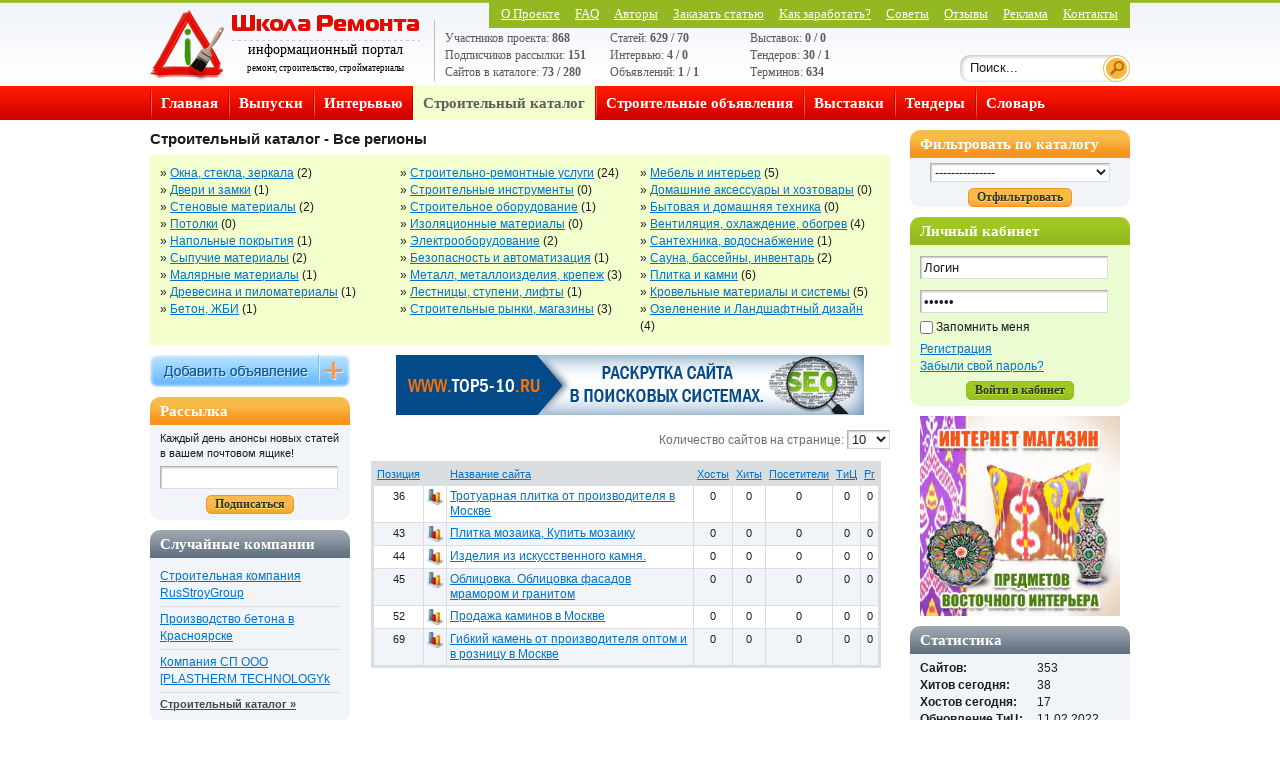

--- FILE ---
content_type: text/html; charset=windows-1251
request_url: http://www.shkola-remonta.info/catalog/?cat=25
body_size: 7613
content:
<!DOCTYPE html PUBLIC "-//W3C//DTD XHTML 1.0 Transitional//EN" "http://www.w3.org/TR/xhtml1/DTD/xhtml1-transitional.dtd">
<html xmlns="http://www.w3.org/1999/xhtml">
<head>
    <title>Школа ремонта -> Все для ремонта / Плитка и камни </title>
    <meta name="description" content="Наш строительный каталог сайтов-рейтинг составлен таким образом, чтобы охватить все области строительства и ремонта и всего, что с ними связано. Тут вы найдете много строительных компаний и фирм. Строительные материалы и оборудование и т.д. и т.п."/>
    <meta name="keywords" content="Строительный каталог, сайтов, рейтинг строительных кампаний, школа ремонта, строительный портал, строительные компании, строительные материалы, строительство"/>
    <meta name="language" content="RU"/>
    <meta name="author" content="programming:blackdog"/>
    <meta name="revisit-after" content="1 days"/>
    <meta name="document-type" content="Public"/>
    <meta name="document-state" content="Dynamic"/>
    <meta http-equiv="Content-Type" content="text/html; charset=windows-1251"/>
    <link rel="stylesheet" type="text/css" href="http://www.shkola-remonta.info/catalog/css/style.css"/>
    <link rel="stylesheet" type="text/css" href="http://www.shkola-remonta.info/catalog/css/smoothness/jquery-ui-1.8.13.custom.css"/>
    <script src="http://www.shkola-remonta.info/catalog/css/jqm.js" type="text/javascript"></script>
    <script src="http://www.shkola-remonta.info/catalog/css/jqu.js" type="text/javascript"></script>
    <script src="http://www.shkola-remonta.info/catalog/css/password.js" type="text/javascript"></script>
    <script src="http://www.shkola-remonta.info/catalog/css/sorttable.js" type="text/javascript"></script>
    <script src="http://www.shkola-remonta.info/catalog/js/sel.js" type="text/javascript"></script>
    <script type="text/javascript" src="http://www.shkola-remonta.info/catalog/js/swfobject.js"></script>
 <script type="text/javascript" src="/js/swfobject.js"></script>
 <link rel="icon" href="/favicon.ico" type="image/x-icon" />
 <link rel="shortcut icon" href="/favicon.ico" type="image/x-icon" />
 <link rel="stylesheet" type="text/css" href="/css/default.css" />
 <link rel="stylesheet" href="/css/thickbox.css" type="text/css" media="screen" />
 <link rel="stylesheet" href="/css/calendar.css" type="text/css" />
 <script type="text/javascript" src="/js/selrubrika.js"></script>
 <script type="text/javascript" src="/js/js.js"></script>
</head>

<body>

<div class="wrapper">
 <div class="header">
  <a href="/" class="logo png" title="ремонт, строительство, стройматериалы"><div>информационный портал <span>ремонт, строительство, стройматериалы</span></div></a>
  <div class="head1">Участников проекта: <b>868</b><br /> Подписчиков рассылки: <b>151</b><br /> Сайтов в каталоге:  <b>73 / <span title='на модерации'>280</span></b></div>
  <div class="head1_2">Статей:  <b>629 / <span title='на модерации'>70</span></b><br /> Интервью: <b>4 / <span title='на модерации'>0</span></b><br /> Объявлений: <b>1 / <span title='на модерации'>1</span></b></div>
  <div class="head1_3">Выставок:  <b>0 / <span title='на модерации'>0</span></b><br /> Тендеров: <b>30 / <span title='на модерации'>1</span></b><br /> Терминов: <b>634</b></div>
  <div class="head2"><a href="/about.html">О Проекте</a> <a href="/faq.html">FAQ</a> <a href="/author">Авторы</a> <a href="/kak-zakazat-statyu.html">Заказать статью</a> <a href="/kak-zarabotat.html">Как заработать?</a> <a href="/soveti.html">Советы</a> <a href="/responses">Отзывы</a> <a href="/ad.html">Реклама</a> <a href="/contacts.html">Контакты</a></div>
  <form action="/" id="searchform" method="post">
   <input type="text" name="number" value="Поиск..." onblur="if(this.value=='') this.value='Поиск...';" onfocus="if(this.value=='Поиск...') this.value='';" />
   <input type="submit" class="go" value="" />
  </form>
 <!--#header--></div>
 <ul class="menuTop">
  <li><a href="/">Главная</a></li>
  <li><a href="/journal">Выпуски</a></li>
  <li><a href="/interview">Интерьвью</a></li>
  <li><a href="/catalog" class="activ1">Строительный каталог</a></li>
  <li><a href="/doska/">Строительные объявления</a></li>
  <li><a href="/expos/">Выставки</a></li>
  <li><a href="/stroitelnie-tenderi-zakazi/">Тендеры</a></li>
  <li><a href="/slovar/">Словарь</a></li>
 </ul>
 <div class="leftBar">
  <div class="hcat">Строительный каталог  - Все регионы</div>
  <div class="tabs1">
  <ul class='null rubrika'>
<li> &raquo; <a href='/catalog/?cat=1'>Окна, стекла, зеркала</a> (2)<br />
 &raquo; <a href='/catalog/?cat=2'>Двери и замки</a> (1)<br />
 &raquo; <a href='/catalog/?cat=3'>Стеновые материалы</a> (2)<br />
 &raquo; <a href='/catalog/?cat=4'>Потолки</a> (0)<br />
 &raquo; <a href='/catalog/?cat=5'>Напольные покрытия</a> (1)<br />
 &raquo; <a href='/catalog/?cat=6'>Сыпучие материалы</a> (2)<br />
 &raquo; <a href='/catalog/?cat=7'>Малярные материалы</a> (1)<br />
 &raquo; <a href='/catalog/?cat=8'>Древесина и пиломатериалы</a> (1)<br />
 &raquo; <a href='/catalog/?cat=9'>Бетон, ЖБИ</a> (1)<br />
</li>
<li> &raquo; <a href='/catalog/?cat=10'>Строительно-ремонтные услуги</a> (24)<br />
 &raquo; <a href='/catalog/?cat=11'>Строительные инструменты</a> (0)<br />
 &raquo; <a href='/catalog/?cat=12'>Строительное оборудование</a> (1)<br />
 &raquo; <a href='/catalog/?cat=13'>Изоляционные материалы</a> (0)<br />
 &raquo; <a href='/catalog/?cat=14'>Электрооборудование</a> (2)<br />
 &raquo; <a href='/catalog/?cat=15'>Безопасность и автоматизация</a> (1)<br />
 &raquo; <a href='/catalog/?cat=16'>Металл, металлоизделия, крепеж</a> (3)<br />
 &raquo; <a href='/catalog/?cat=17'>Лестницы, ступени, лифты</a> (1)<br />
 &raquo; <a href='/catalog/?cat=18'>Строительные рынки, магазины</a> (3)<br />
</li>
<li> &raquo; <a href='/catalog/?cat=19'>Мебель и интерьер</a> (5)<br />
 &raquo; <a href='/catalog/?cat=20'>Домашние аксессуары и хозтовары</a> (0)<br />
 &raquo; <a href='/catalog/?cat=21'>Бытовая и домашняя техника</a> (0)<br />
 &raquo; <a href='/catalog/?cat=22'>Вентиляция, охлаждение, обогрев</a> (4)<br />
 &raquo; <a href='/catalog/?cat=23'>Сантехника, водоснабжение</a> (1)<br />
 &raquo; <a href='/catalog/?cat=24'>Сауна, бассейны, инвентарь</a> (2)<br />
 &raquo; <a href='/catalog/?cat=25'>Плитка и камни</a> (6)<br />
 &raquo; <a href='/catalog/?cat=26'>Кровельные материалы и системы</a> (5)<br />
 &raquo; <a href='/catalog/?cat=27'>Озеленение и Ландшафтный дизайн</a> (4)<br />
</li>
</ul>
<div class="clr"></div></div>
   <div class="sl">
  <a href="/doska/new.html" class="add_board" title="Добавить объявление">&nbsp;</a>
    <div class="box">
     <h3 class="orange">Рассылка</h3>
     <div class="middle">
    <form action="/" class="mailing" method="post">
     <small>Каждый день анонсы новых статей в вашем почтовом ящике!</small>
     <div><input name="mail" id="mailing" class="text" style="width:170px;" type="text" /></div>
     <div class="a-center"><input type="submit" class="btn orange" value="Подписаться" /></div>
    </form>
     </div>
    </div>
    
    <div class="box">
     <h3 class="default">Случайные компании</h3>
     <div class="middle">
      <ul class='null'>
<li><a href='/catalog/stat.php?id=144'>Строительная компания RusStroyGroup</a></li>
<li><a href='/catalog/stat.php?id=234'>Производство бетона в Красноярске</a></li>
<li><a href='/catalog/stat.php?id=81'>Компания СП ООО [PLASTHERM TECHNOLOGYk</a></li>
</ul>
      <a href="/catalog" class="more">Строительный каталог &raquo;</a>
     </div>
    </div>
    
    <div class="box">
     <h3 class="default">Случайные статьи</h3>
     <div class="middle">
     <ul class='null'>
<li><img src='/images/art/1-20111210141158_m.jpg' width='40' class='img left' alt='Текстильные люстры' /> <small>10.12.2011</small> <a href='/article/70'>Текстильные люстры.</a><div class='clr'></div></li>
<li><img src='/images/art/-20120220123539_m.jpg' width='40' class='img left' alt='малярные краски' /> <small>20.02.2012</small> <a href='/article/142'>Краски для малярных работ</a><div class='clr'></div></li>
<li><img src='/images/art/1-20120625105259_m.jpg' width='40' class='img left' alt='Как рассчитать ступени лестницы?' /> <small>25.06.2012</small> <a href='/article/250'>Как рассчитать ступени лестницы?</a><div class='clr'></div></li>
<li><img src='/images/art/-20140808132219_m.jpg' width='40' class='img left' alt='Какую плитку выбрать для ванной?' /> <small>07.08.2014</small> <a href='/article/598'>Какую плитку выбрать для ванной?</a><div class='clr'></div></li>
</ul>
     </div>
    </div>
    
    <div class="banner"><OBJECT classid='clsid:D27CDB6E-AE6D-11cf-96B8-444553540000' codebase='http://download.macromedia.com/pub/shockwave/cabs/flash/swflash.cab#version=8,0,0,0' width='200' height='300' id='banner' ALIGN=''>
<PARAM NAME=movie VALUE='/images/banners/20111213153641.swf'> 
<PARAM NAME=quality VALUE=high> 
<PARAM NAME=bgcolor VALUE=#FFFFFF> 
<EMBED src='/images/banners/20111213153641.swf' quality=high bgcolor=#FFFFFF width='200' height='300' NAME='banner' ALIGN=''
 TYPE='application/x-shockwave-flash' PLUGINSPAGE='http://www.macromedia.com/go/getflashplayer'></EMBED>
</OBJECT></div>
    
    <div class="box">
     <h3 class="default">Случайный анекдот</h3>
     <div class="middle">
      <p>В день строителя два мальчика подходят к строителю в каске:  <br />
- Дядя, а зачем у тебя ремешок под подбородком?... <br />
- Чтобы каска не падала.  <br />
Один мальчик другому:  <br />
- Ну вот, я тебе говорил? А ты: &quot;Чтоб хлебальник не разевал!&quot;</p>
<div><a href='/anekdoti' class='more'>Все строительные анекдоты &raquo;</a></div>
     </div>
    </div>

    <div class="box">
     <h3 class="default">Cтроительные маразмы</h3>
     <div class="middle" style="text-align:center;">
     <a href='/gallery'><img src='/images/foto/20141204154545.jpg' class='img shadow center' alt='' title='' /></a>
     </div>
    </div>

   <!--sl--></div><div class="content">
    <div class="banner"><a href='http://www.top5-10.ru' target='_blank'><img src='/images/banners/20120118125112.gif' width='468' height='60' border='0' alt='Раскрутка сайтов под ключ' title='Раскрутка сайтов под ключ'></a>
</div>

      <form action="" method="post">
        <p class="posted">
           <span>
                Количество сайтов на странице: 
              <select name="pp" onchange="this.form.submit();">
              <option value="10 selected">10</option>
              <option value="20">20</option>
              <option value="30">30</option>
              <option value="50">50</option>
              <option value="100">100</option>
              </select> 
           </span>
        </p>
      </form>
        
        <div class="entry">
<table id="rating_table">
     <thead>
      <tr> 
      <th class="small"><a href="?cat=25&amp;pp=10&amp;old_sort=1&amp;sort=1&amp;orient=desc&amp;sort=1" >Позиция</a></th>
      <th class="icon">&nbsp;</th>
      <th class="big"><a href="?cat=25&amp;pp=10&amp;old_sort=1&amp;sort=1&amp;orient=desc&amp;ort=6">Название сайта</a></th>
      <th class="small"><a href="?cat=25&amp;pp=10&amp;old_sort=1&amp;sort=1&amp;orient=desc&amp;sort=2">Хосты</a></th>
      <th class="small"><a href="?cat=25&amp;pp=10&amp;old_sort=1&amp;sort=1&amp;orient=desc&amp;sort=3">Хиты</a></th>
      <th class="small"><a href="?cat=25&amp;pp=10&amp;old_sort=1&amp;sort=1&amp;orient=desc&amp;sort=4">Посетители</a></th>
      <th class="small"><a href="?cat=25&amp;pp=10&amp;old_sort=1&amp;sort=1&amp;orient=desc&amp;sort=7">ТиЦ</a></th>
      <th class="small"><a href="?cat=25&amp;pp=10&amp;old_sort=1&amp;sort=1&amp;orient=desc&amp;sort=8">Pr</a></th>
      </tr>          
     </thead>
     <tbody>

<tr  style="background-color:#FFFFFF;"  id="ya114">
    <td class="small">36</td>
    <td class="icon"> <a  href="stat.php?id=114" >
<img alt="" src="img/user_icon/stat.png" /></a></td>
    <td class="big"><a href="#114"  title="http://trotuari.net" onclick="showdesc(114);">Тротуарная плитка от производителя в Москве</a>
      <div id="mem114"   class="desc" >
      Производим вибролитьевую и вибропрессованную тротуарную плитку, облицовочный камень, дорожный, троту...<br/>
      <a href="out.php?id=114" title="Открыть сайт в новом окне" onclick="this.target='_blank'" class="small">Перейти на сайт</a> 
      :: <a href="content.php?id=114" title="Информация о ресурсе" class="small">Информация о ресурсе</a>
      </div></td>
    <td class="small"> 
            0<br/>
               </td>
   <td class="small"> 
            0<br/>
               </td>
   <td class="small"> 
            0<br/>
               </td>
   <td class="small">0</td> 
   <td class="small">0</td>
   </tr>


<tr  style="background-color:#F1F4F9;"  id="ya17">
    <td class="small">43</td>
    <td class="icon"> <a  href="stat.php?id=17" >
<img alt="" src="img/user_icon/stat.png" /></a></td>
    <td class="big"><a href="#17"  title="http://plitka-mozaika-kupi.ru" onclick="showdesc(17);">Плитка мозаика, Купить мозаику</a>
      <div id="mem17"   class="desc" >
      Плитка мозаика, Купить мозаику<br/>
      <a href="out.php?id=17" title="Открыть сайт в новом окне" onclick="this.target='_blank'" class="small">Перейти на сайт</a> 
      :: <a href="content.php?id=17" title="Информация о ресурсе" class="small">Информация о ресурсе</a>
      </div></td>
    <td class="small"> 
            0<br/>
               </td>
   <td class="small"> 
            0<br/>
               </td>
   <td class="small"> 
            0<br/>
               </td>
   <td class="small">0</td> 
   <td class="small">0</td>
   </tr>


<tr  style="background-color:#FFFFFF;"  id="ya16">
    <td class="small">44</td>
    <td class="icon"> <a  href="stat.php?id=16" >
<img alt="" src="img/user_icon/stat.png" /></a></td>
    <td class="big"><a href="#16"  title="http://www.lem-lider.ru" onclick="showdesc(16);">Изделия из искусственного камня.</a>
      <div id="mem16"   class="desc" >
      Все лучшее для вашего интерьера из искусственного камня!
Все для интерьера: плитка, мозаика, камень,...<br/>
      <a href="out.php?id=16" title="Открыть сайт в новом окне" onclick="this.target='_blank'" class="small">Перейти на сайт</a> 
      :: <a href="content.php?id=16" title="Информация о ресурсе" class="small">Информация о ресурсе</a>
      </div></td>
    <td class="small"> 
            0<br/>
               </td>
   <td class="small"> 
            0<br/>
               </td>
   <td class="small"> 
            0<br/>
               </td>
   <td class="small">0</td> 
   <td class="small">0</td>
   </tr>


<tr  style="background-color:#F1F4F9;"  id="ya15">
    <td class="small">45</td>
    <td class="icon"> <a  href="stat.php?id=15" >
<img alt="" src="img/user_icon/stat.png" /></a></td>
    <td class="big"><a href="#15"  title="http://www.asiagranit.com" onclick="showdesc(15);">Облицовка. Облицовка фасадов мрамором и гранитом</a>
      <div id="mem15"   class="desc" >
      Наш накопленный опыт позволяет нам выполнять облицовочные работы любой степени сложности. Облицовка ...<br/>
      <a href="out.php?id=15" title="Открыть сайт в новом окне" onclick="this.target='_blank'" class="small">Перейти на сайт</a> 
      :: <a href="content.php?id=15" title="Информация о ресурсе" class="small">Информация о ресурсе</a>
      </div></td>
    <td class="small"> 
            0<br/>
               </td>
   <td class="small"> 
            0<br/>
               </td>
   <td class="small"> 
            0<br/>
               </td>
   <td class="small">0</td> 
   <td class="small">0</td>
   </tr>


<tr  style="background-color:#FFFFFF;"  id="ya7">
    <td class="small">52</td>
    <td class="icon"> <a  href="stat.php?id=7" >
<img alt="" src="img/user_icon/stat.png" /></a></td>
    <td class="big"><a href="#7"  title="http://www.kaminstar.ru" onclick="showdesc(7);">Продажа каминов в Москве</a>
      <div id="mem7"   class="desc" >
      Продажа каминов в Москве<br/>
      <a href="out.php?id=7" title="Открыть сайт в новом окне" onclick="this.target='_blank'" class="small">Перейти на сайт</a> 
      :: <a href="content.php?id=7" title="Информация о ресурсе" class="small">Информация о ресурсе</a>
      </div></td>
    <td class="small"> 
            0<br/>
               </td>
   <td class="small"> 
            0<br/>
               </td>
   <td class="small"> 
            0<br/>
               </td>
   <td class="small">0</td> 
   <td class="small">0</td>
   </tr>


<tr  style="background-color:#F1F4F9;"  id="ya218">
    <td class="small">69</td>
    <td class="icon"> <a  href="stat.php?id=218" >
<img alt="" src="img/user_icon/stat.png" /></a></td>
    <td class="big"><a href="#218"  title="http://mirkamney.ru" onclick="showdesc(218);">Гибкий камень от производителя оптом и в розницу в Москве</a>
      <div id="mem218"   class="desc" >
      Гибкий камень от производителя оптом и в розницу в Москве<br/>
      <a href="out.php?id=218" title="Открыть сайт в новом окне" onclick="this.target='_blank'" class="small">Перейти на сайт</a> 
      :: <a href="content.php?id=218" title="Информация о ресурсе" class="small">Информация о ресурсе</a>
      </div></td>
    <td class="small"> 
            0<br/>
               </td>
   <td class="small"> 
            0<br/>
               </td>
   <td class="small"> 
            0<br/>
               </td>
   <td class="small">0</td> 
   <td class="small">0</td>
   </tr>



        </tbody>
  </table><br />      <div class="postpagesnav">
        <div class="older"></div>
      <div class="clr"></div></div>
</div>   <!--content--></div><div class="clr"></div>
 <!--LeftBar--></div>
 <div class="sr">
    <div class="box">
    <h3 class="orange">Фильтровать по каталогу</h3>
    <form action='/catalog/index.php' method='get' name='fsel'>
    <div class="a-center"><select name="country1" onchange="onChangeCity(this,'region1');" style="width:180px;">
         <option value="0">---------------</option>
         <option value=3159 style='font-weight:bold;' >Россия</option>\n<option value=9908  >Украина</option>\n<option value=248  >Беларусь</option>\n<option value=1894  >Казахстан</option>\n<option value=9787  >Узбекистан</option>\n<option value=81  >Азербайджан</option>\n<option value=245  >Армения</option>\n<option value=2303  >Кыргызстан</option>\n<option value=9638  >Туркменистан</option>\n<option value=9575  >Таджикистан</option>\n<option value=2448  >Латвия</option>\n<option value=2514  >Литва</option>\n<option value=2788  >Молдова</option>\n<option value=10968  >Эстония</option>\n<option value=1280  >Грузия</option>\n
         </select></div>
    <div id="region1" class="a-center"></div>
    <div id="city1" class="a-center"></div>
    <div id="metro1" class="a-center"></div>
    <div class="a-center"><input type="submit" class="btn orange" value="Отфильтровать" /></div>
    </form>
    </div>

  <div class="box loginbox">
   <h3 class="green">Личный кабинет</h3>
   <div class="middle">
   <form action='/login.php' class='loginform' method='post'>
     <div><input name='username' id='username' value='Логин' onblur="if(this.value=='') this.value='Логин';" onfocus="if(this.value=='Логин') this.value='';" class='text' style='width:180px;' type='text' /></div>
     <div><input name='passwd' id='passwd' value='Пароль' onblur="if(this.value=='') this.value='Пароль';" onfocus="if(this.value=='Пароль') this.value='';" class='text' style='width:180px;' type='password' /></div>
     <div style='margin-bottom:5px;'><input name='remember' id='remember' value='yes' type='checkbox' /> <label for='remember'>Запомнить меня</label></div>
     <p><a href='/reg.html'>Регистрация</a><br /> <a href='/remind.html'>Забыли свой пароль?</a></p>
     <div class='a-center'><input type='submit' class='btn green' value='Войти в кабинет' /></div>
    </form>   </div>
  </div>
 
  <div class="banner"><a href='http://vostochniy-magazin.ru' target='_blank'><img src='/images/banners/20150601155239.jpg' width='200' height='200' border='0' alt='Интернет магазин предметов восточного интерьера' title='Интернет магазин предметов восточного интерьера'></a>
</div>
  
  <div class="box">
   <h3 class="default">Статистика</h3>
   <div class="middle">
     <table class="stat_table"><tr><td><b>
                 Сайтов:<br/>
                 Хитов сегодня:<br/>
                 Хостов сегодня:<br/>
                 Обновление ТиЦ:<br/>
                 Обновление PR:<br/>
    </b></td><td>
                 353<br/>
                 38<br/>
                 17<br/>
                 11.02.2022<br/>
                 11.02.2022<br/>
    </td></tr>
    <tr>
       <td><strong>Время обновления:</strong></td><td>12:20<br></td>
    </tr>
    </table>    </div>
  </div>

  <div class="box">
   <h3 class="default">Последние обьявления</h3>
   <div class="middle">
    <script type="text/javascript" src="http://shkola-remonta.info/doska/export2.php?t=js&n=4&c=0&r=0"></script>
    <a href="/doska/new.html" class="more">Добавить обявление &raquo;</a>
    <a href="/doska/informers.html" class="more">Информеры &raquo;</a>
   </div>
  </div>
  
  <div class="box">
   <h3 class="default">Строительные новости</h3>
   <div class="middle">
   <ul class='null'>
<li><img src='/images/news/20150528113953_m.jpg' width='40' class='img left' alt='' /> <small>28.05.2015</small> <a href='/stroy-news/luchshiy-kamenshik-2015'>Лучший каменщик - 2015</a><div class='clr'></div></li>
<li><img src='/images/news/20150528114124_m.jpg' width='40' class='img left' alt='' /> <small>18.05.2015</small> <a href='/stroy-news/sokrasheniya-st-com'>Сокращения в строительных компаниях России.</a><div class='clr'></div></li>
<li><img src='/images/news/20150506144441_m.jpg' width='40' class='img left' alt='' /> <small>06.05.2015</small> <a href='/stroy-news/NCC-nn'>NCC победитель конкурса  «Надежные новостройки России»</a><div class='clr'></div></li>
<li><img src='/images/news/20150421073714_m.jpg' width='40' class='img left' alt='' /> <small>21.04.2015</small> <a href='/stroy-news/g-ostrov-svobodi'>Голландия и новый «Остров Свободы»!</a><div class='clr'></div></li>
</ul>
      <a href="/stroy-news" class="more">Все строительные новости &raquo;</a>
   </div>
  </div>

  <div class="box">
   <h3 class="default">Облако тегов</h3>
   <div class="middle">
    <div id="tags">
    <script type="text/javascript">
     var rnumber = Math.floor(Math.random()*9999999);
     var widget_so = new SWFObject("/js/tagcloud.swf?r="+rnumber, "tagcloudflash", "200", "140", "9", "#f1f4f9");
     widget_so.addParam("allowScriptAccess", "always");widget_so.addVariable("tcolor", "0x000000");
     widget_so.addVariable("tspeed", "118");
     widget_so.addVariable("distr", "true");
     widget_so.addVariable("mode", "tags");
     widget_so.addVariable("tagcloud", "%3Ctags%3E%0A++%3Ca+href%3D%27http%3A%2F%2Fwww.shkola-remonta.info%2Fstroy-sayti.html%27+style%3D%27font-size%3A+14pt%27%3E%D1%81%D1%82%D1%80%D0%BE%D0%B8%D1%82%D0%B5%D0%BB%D1%8C%D0%BD%D1%8B%D0%B5+%D1%81%D0%B0%D0%B9%D1%82%D1%8B%3C%2Fa%3E%0A++%3Ca+href%3D%27http%3A%2F%2Fwww.shkola-remonta.info%2Fstroy-companii.html%27+style%3D%27font-size%3A+13pt%27%3E%D1%81%D1%82%D1%80%D0%BE%D0%B8%D1%82%D0%B5%D0%BB%D1%8C%D0%BD%D1%8B%D0%B5+%D0%BA%D0%BE%D0%BC%D0%BF%D0%B0%D0%BD%D0%B8%D0%B8%3C%2Fa%3E%0A++%3Ca+href%3D%27http%3A%2F%2Fwww.shkola-remonta.info%2Fstroy-firmi.html%27+style%3D%27font-size%3A+15pt%27%3E%D1%81%D1%82%D1%80%D0%BE%D0%B8%D1%82%D0%B5%D0%BB%D1%8C%D0%BD%D1%8B%D0%B5+%D1%84%D0%B8%D1%80%D0%BC%D1%8B%3C%2Fa%3E%0A++%3Ca+href%3D%27http%3A%2F%2Fwww.shkola-remonta.info%2Fremont.html%27+style%3D%27font-size%3A+13pt%27%3E%D1%80%D0%B5%D0%BC%D0%BE%D0%BD%D1%82%3C%2Fa%3E%0A++%3Ca+href%3D%27http%3A%2F%2Fwww.shkola-remonta.info%2Fstroy-materiali.html%27+style%3D%27font-size%3A+15pt%27%3E%D1%81%D1%82%D1%80%D0%BE%D0%B8%D1%82%D0%B5%D0%BB%D1%8C%D0%BD%D1%8B%D0%B5+%D0%BC%D0%B0%D1%82%D0%B5%D1%80%D0%B8%D0%B0%D0%BB%D1%8B%3C%2Fa%3E%0A++%3Ca+href%3D%27http%3A%2F%2Fwww.shkola-remonta.info%2Fstroitelstvo.html%27+style%3D%27font-size%3A+14pt%27%3E%D1%81%D1%82%D1%80%D0%BE%D0%B8%D1%82%D0%B5%D0%BB%D1%8C%D1%81%D1%82%D0%B2%D0%BE%3C%2Fa%3E%0A++%3C%2Ftags%3E%0A");
     widget_so.write("tags");</script>
    </div>
   </div>
  </div>
  
 <!--sr--></div><div class="clr"></div>
<!--wrapper--></div>
<div class="footer"><div class="foot1">
 <div class="foot2">&copy; 2011 Ежедневный познавательный журнал "Школа-ремонта.инфо"<br /> О фотографиях и других изображениях, используемых на сайте.<br /> Мнение редакции не всегда совпадает с точкой зрения авторов статей<br /> <a href="/obssilki">Партнеры</a> <a href="/obart">Обмен статьями</a> <a href="/articles">Интересные статьи</a></div>
 <div class="foot3">Любая перепечатка возможна только при выполнении условий.<br /> Несанкционированное использование материалов запрещено.<br /> Все права защищены</div>
 <div class="foot4">
<!-- Школа ремонта , code for http://www.shkola-remonta.info -->
<script type="text/javascript">java="1.0";java1=""+"refer="+escape(document.referrer)+"&page="+escape(window.location.href); document.cookie="astratop=1; path=/"; java1+="&c="+(document.cookie?"yes":"now");</script>
<script type="text/javascript1.1">java="1.1";java1+="&java="+(navigator.javaEnabled()?"yes":"now")</script>
<script type="text/javascript1.2">java="1.2";java1+="&razresh="+screen.width+'x'+screen.height+"&cvet="+(((navigator.appName.substring(0,3)=="Mic"))? screen.colorDepth:screen.pixelDepth)</script>
<script type="text/javascript1.3">java="1.3"</script>
<script type="text/javascript">java1+="&jscript="+java+"&rand="+Math.random(); document.write("<a href='http://www.shkola-remonta.info/catalog/' style='position:relative;display:inline-block;text-decoration:none;overflow:hidden;'><span style='position:absolute;left:1px;top:-1px;color:#c90000;font:10px/14px Arial;'>Строительный каталог</span><img "+" src='http://www.shkola-remonta.info/catalog/img.php?id=84&"+java1+"&' border='0' alt='Строительный каталог' width='88' height='31' style='position:relative;' /><\/a>");</script>
<noscript><a href="http://www.shkola-remonta.info/catalog/" target="_blank"><img src="http://www.shkola-remonta.info/catalog/img.php?id=84" border="0" alt="Строительный каталог" width="88" height="31"></a></noscript>
<!-- /Школа ремонта -->

 <noindex>
<!--LiveInternet counter--><script type="text/javascript"><!--
document.write("<a href='http://www.liveinternet.ru/click' "+
"target=_blank><img src='//counter.yadro.ru/hit?t11.4;r"+
escape(document.referrer)+((typeof(screen)=="undefined")?"":
";s"+screen.width+"*"+screen.height+"*"+(screen.colorDepth?
screen.colorDepth:screen.pixelDepth))+";u"+escape(document.URL)+
";h"+escape(document.title.substring(0,80))+";"+Math.random()+
"' alt='' title='LiveInternet: показано число просмотров за 24"+
" часа, посетителей за 24 часа и за сегодня' "+
"border='0' width='88' height='31'><\/a>")
//--></script><!--/LiveInternet-->
 </noindex>
 </div>
</div></div>

</body>
</html>

--- FILE ---
content_type: text/html; charset=windows-1251
request_url: http://shkola-remonta.info/doska/export2.php?t=js&n=4&c=0&r=0
body_size: 215
content:
document.write('<ul class="null">');document.write('</ul>');

--- FILE ---
content_type: text/css
request_url: http://www.shkola-remonta.info/catalog/css/style.css
body_size: 2010
content:
img.centered {
  display: block;
  margin-left: auto;
  margin-right: auto;
  }

img.alignright {
  padding: 4px;
  margin: 0 0 2px 7px;
  display: inline;
  }

img.alignleft {
  padding: 4px;
  margin: 0 7px 2px 0;
  display: inline;
  }
  
#container {
  width: 1024px;
  margin: 0 auto; 
  padding: 0px;
}

#header {
  width: 1024px;
  height: 167px;
  margin: 0px 0px 0px 0px;
  padding: 0px;
  background: url('../img/blue-bg.gif') left top repeat-x; 
  float: left;
  border-left: 1px solid #7fabda;
  border-right: 1px solid #7fabda;
}

#header h1 {
  color: #ffffff;
  letter-spacing: -1px;
  font-size: 36px;
  font-weight: normal;
  margin: 26px 0px 0px 30px;
  padding: 0px;
}

#header p {
  margin-top: 0px;
  margin-left: 32px;
  margin-bottom: 0px;
  padding: 0px;
  text-align: left;
  font-size: 14px;
  color: #accbea;
}

#header h1 a, #header h1 a:visited, #header h1 a:active, #header h1 a:hover {
  color: #ffffff;
  font-size: 36px;
  text-decoration: none;
}

#topmenu {
  float: left;
  position: absolute;
  top: 130px;
  padding: 0px 0px 0px 30px;
  margin: 0px;
}

#topmenu ul {
  display: inline;
  margin: 0px;
  padding: 0px;
}

#topmenu li {
  display: inline;
  list-style: none;
  margin: 0px;
  padding: 0px;

}

#topmenu li a, #topmenu li a:visited, #topmenu li a:active {
  display: block;
  color: #222222;
  text-decoration: none;
  background: url('../img/blue-br.gif') right top no-repeat;
  float: left;
  margin: 0px 3px 0px 0px;
  padding: 12px 10px 11px 0px;
  text-decoration: underline;

}



#topmenu li a span, #topmenu li a:visited span, #topmenu li a:active span {
  background: url('../img/blue-bl.gif') top left no-repeat;
  padding: 12px 15px 11px 25px;
}

#topmenu li a:hover span {
  text-decoration: underline;
}

#topmenu li a.highlight, #topmenu li a:visited.highlight, #topmenu li a:active.highlight {
  background: url('../img/blue-brh.gif') right top no-repeat;
}

#topmenu li a.highlight span, #topmenu li a:visited.highlight span, #topmenu li a:active.highlight span {
  background: url('../img/blue-blh.gif') top left no-repeat;
}

#contentcontainer {
  float: left;
  width: 1024px;
  background: #ffffff; 
  margin: 0px;
  padding: 20px 0px 0px 0px;
  border-left: 1px solid #DADEE1;
  border-right: 1px solid #DADEE1;
}

#content {
/*  width: 690px; */
  float: left;
  display: inline;
/*  margin: 15px 10px 0px 30px;
  padding: 0px 0px 35px 0px; */
  
}

#content p {
  line-height: 130%;
  margin: 12px 0px 12px 0px;
  padding: 0px;
}

#content h2 {
  border-bottom: 1px solid #e7eef5;
}

#content h2, #content h2 a, #content h2 a:visited, #content h2 a:active {
  letter-spacing: -1px;
  font-size: 22px;
  text-decoration: none;
  font-weight: normal;
  color: #27609b;
  margin: 0px;
}

#content h2 a:hover {
  text-decoration: none;
  color: #222222;
}

.entry {
  margin: 0px;  
  padding: 6px 0px 0px 0px;
}

.post {
  margin: 0px;
  padding: 0px 0px 10px 0px;
}

.content p.posted {
  font-size: 12px;
  height: 15px;
  text-align: right;
  color: #6e6e6e;
  margin-bottom: 0px;
  padding: 0px;
}


.posttime {
  float: left;
  background: url('../img/icon-post.gif') no-repeat left center;
  padding: 0px 0px 0px 13px;
  margin: 0px;
  color: #6e6e6e;
}

.comments {
  background: url('../img/icon-com.gif') no-repeat left center;
  width: 100%;
  text-align: right;
  padding: 0px 0px 0px 16px;
  margin: 0px;
}

#content .tags {
  padding: 0px 0px 0px 18px;
  margin: 12px 0px 12px 0px;
  background: url('../img/icon-tag.gif') no-repeat left center;
}

#commentlist {
  list-style: none;
  margin: 0;
  padding: 0px;
}

#commentlist li {
  margin: 0px;
  padding: 14px 11px 10px 11px;
}

#commentlist .altcolor1 {
  background: #e7eef5;
}

#commentlist .altcolor2 {
  background: #ffffff;
}

#commentlist li p {
  margin-top: 12px;
  margin-bottom: 6px;
  line-height: 130%;
}

#writecomment {
  background: #e7eef5;
  border: 1px solid #DADEE1;
  padding: 10px 10px 10px 15px;
  margin-top: 20px;
}

#writecomment p {
  margin: 10px;
  width:400px;
  text-align:right;
}
#writecomment label {
  margin:10px;
}

#writecomment input {
  width:180px;"
}

#writecomment .checker input {
  width:18px;"
}


form {
  padding: 0;
  margin: 0;
}

#commentform textarea {
  width: 95%;
  padding: 2px;
  border: 1px solid #DADEE1;
}
  
#commentform input {
  width: 180px;
  margin: 0px 7px 0px 0px;

}
  


blockquote {
  margin: 15px 30px 15px 5px;
  padding-left: 10px;
  border-left: 5px solid #d7d7d7;
  color: #6e6e6e;
}

#content .postpagesnav {
  margin: 0px; 
  }

.postpagesnav .older {
  width:50%;
  float:left;
margin:0 0 20px;
  }

.postpagesnav .older ul {
  list-style-type:none;
}

.postpagesnav .older li {
 float:left; background:none; padding:0; margin:0;
}

.postpagesnav .older ul a,.postpagesnav .older ul b {
  border:1px solid #66A2BE;
  float:left;
  font-size:0.9em;
  margin:0 2px;
  padding:0px 5px;
height:18px;
  display:inline-block;
}

#sidebar {
  width: 230px;
  border-left: 1px solid #e7eef5;
  margin: 11px 0px 0px 0px;
  padding-left: 30px;
  float: left;
}

#sidebar .about {
  background: #e7eef5;
  border: 1px solid #DADEE1;
  padding: 12px 15px 12px 15px;
}

#sidebar .about h2 {
  margin-top: 10px;
}

#sidebarleft {
  width: 147px;
  margin-right: 11px;
  float: left;
}

#sidebarright {
  width: 147px;
  float: left;
}

#sidebar h2 {
  color: #27609b;
  padding: 0px 0px 1px 0px;
  font-size: 18px;
  border-bottom: 1px solid #e7eef5;
  font-weight: normal;
  margin-bottom: 0px;
  margin-top: 20px;

}

#sidebar ul {
  list-style: none; 
  margin-top: 0px;
  margin-bottom: 0px;
  margin-left: 0px;
  padding: 0px;
}

#sidebar li {
  margin-left: 0px;
  margin-bottom: 3px;
}

#sidebar ul li ul {
  list-style: none; 
  margin-top: 10px;
  margin-bottom: 0px;
  margin-left: 0px;
  padding-right: 0px;
}

#sidebar ul li ul li {  
  border-bottom: 1px dotted #e7eef5;
  margin-left: 0px;
  padding-bottom: 3px;
  padding-left: 0px;
}



#searchform {
  margin-top: 12px;   
}

#searchfield {
  border: 1px solid #DADEE1;
  color: #222222;
  width: 180px;
  padding: 1px;
  margin: 1px;
  height: 18px;   
}

.inputfield {
  border: 1px solid #DADEE1;
  color: #222222;
  width: 180px;
  padding: 1px;
  margin: 1px;
  height: 18px;   
}

.textfield {

  border: 1px solid #DADEE1;
  color: #222222;
  width: 240px;
  padding: 1px;
  margin: 1px;
  height: 180px;   
}

.getcodefield  {

  border: 1px solid #DADEE1;
  color: #222222;
  width: 850px;
  padding: 1px;
  margin: 1px;
  height: 240px;   
}


#smallsubmit {
  background-color: #ffffff;
  border: 1px solid #DADEE1;
  color: #222222;
  width: 30px;
  height: 22px;   
}


#contentb {
  float: left;
  display: inline;
  text-align: center;
  width: 1024px;
  background: #e7eef5; 
  border-top: 1px solid #DADEE1;
  margin: 0px;  
  padding: 16px 0px 16px 0px;
}

#contentb p {
  margin: 0px;
  padding: 0px;
}

#lang {
    position:relative;
    color:#ffffff;
/*    left:700px; */
}

#lang a {
   color:#ffffff;
}

#rating_table {
  background: #DADEE1;
  padding:2px;
  margin:15px 1px 1px 1px;
  width:510px; 
  font-size:12px;
  border-spacing:1px;
  line-height:15px;
}

#rating_table th{
  padding: 3px; font-size:11px;
}

#rating_table td{
  padding: 3px;
  vertical-align:top;
}

#rating_table .small {
  width:5px;
  text-align: center;   
}

#rating_table .icon {
  width:5px;
  text-align: center;   
}       
#rating_table .big {
/*  width:340px; */
  text-align: left;   
}
#rating_table .desc {font-size:12px;padding: 5px; display:none; color:#454545;}

.loginpassfield {
  border: 1px solid #DADEE1;
  color: #222222;
  width: 90px;
  padding: 1px;
  margin: 1px;
  height: 18px;   
}

#container_sitestat {
  width: 500px;
  font-size:11px;
}

#panelnav {
 margin:10px;
 padding:10px;

}
.red { color:red;}

#contentresourse {
  list-style: none;
}

#contentresourse li{
margin:10px;

}


.mingray {
  color:#ccc;
  font-size: 10px;
}

.tablewidth {
  width: 500px; 
  border-spacing: 0;
  border-collapse: collapse;
  background-color: #FFF;
  border-color: #c30;
  border-style: outset;
  border-width: 1px; 
}

.tablewidth .f1 {
  width: 20px;
}

.tablewidth .f2 {
  width: 630px;
}


.tablewidth .f3 {
  width: 40px;
}


table.tablewidth td {
  background-color: #FFF;
  -moz-border-radius: 0;
  text-align: left;
  border-color: #27609B;
  border-style: outset;
  border-width: 1px;
  padding: 6px; 
  table-layout:fixed;
}

.clear {
  margin: 5px 0px 5px 0px;
}
.sortable {border-spacing:1px;}
.sortable td { padding: 3px;}


.img_buttom {margin:10px 0;}
.img_buttom img {vertical-align:middle;}

--- FILE ---
content_type: text/css
request_url: http://www.shkola-remonta.info/css/default.css
body_size: 4297
content:
/* Theme Name: shkola-remonta */
/* Description: Makeup by shkola-remonta */
/* Author: Sanyok  UIN: 4861565 */
/* Author URI: http://www.areainfo.ru */

/* reset.css */
html, body, div, span, object, iframe, h1, h2, h3, h4, h5, h6, p, blockquote, pre, a, abbr, acronym, address, code, del, dfn, em, img, q, dl, dt, dd, ol, ul, li, fieldset, form, label, legend, table, caption, tbody, tfoot, thead, tr, th, td {margin:0;padding:0;border:0;font-weight:inherit;font-style:inherit;font-size:100%;font-family:inherit;vertical-align:baseline;}
body {line-height:1.5;}
table {border-collapse:separate;border-spacing:0;}
caption, th, td {text-align:left;font-weight:normal;}
table, td, th {vertical-align:middle;}
blockquote:before, blockquote:after, q:before, q:after {content:"";}
blockquote, q {quotes:"" "";}
a img {border:none;}
.clr {clear:both;}

body {background:#fff url(/images/bodyBg.png) repeat-x top; font:12px/17px Arial, Helvetica, sans-serif;color:#1e1e1e;}

a {color:#0073d0; text-decoration:underline; cursor:pointer;}
a:hover {text-decoration:none; color:#F00;}
img {border:0;}
h1, h2, h3, h4, p {margin:0 0 10px 0; font-weight:normal;}
h1 {font-size:24px; line-height:22px;}
h2 {font-size:22px;}
h3 {font-size:19px; font-family:Trebuchet MS}
h4 {font-size:14px; margin-bottom:10px; font-weight:bold; font-family:Trebuchet MS;}
ul {margin:5px 0px 15px; padding-left: 10px;}
ul li {margin: 0px; list-style: none; background: url(/images/bullet_0.gif) 0 5px no-repeat; padding:0 0 3px 14px;}
ol {margin: 5px 0px 15px; padding-left: 30px; list-style-type:decimal;}
ol li {margin: 0px; padding-bottom:3px;}
small, .small {font-size:11px; line-height:15px;}
hr {color:#dadee1; background-color:#dadee1; height: 1px; border-width:0px;}

/* forms.css */
label {}
fieldset {padding:1.4em;margin:0 0 1.5em 0;border:1px solid #ccc;}
legend {font-weight:bold;font-size:1.2em;}
input[type=text], input[type=password], input.text, input.title, textarea, select {background:url(/images/input-bground.png) no-repeat 0 0; border-top:1px solid #b1b2ad; border-left:1px solid #b1b2ad; border-right:1px solid #dcdcda; border-bottom:1px solid #dcdcda;color:#1e1e1e;}
input[type=text]:focus, input[type=password]:focus, input.text:focus, input.title:focus, textarea:focus, select:focus {border-color:#666;}
input[type=text], input[type=password], input.text, input.title, textarea, select {margin:0.4em 0;}
input.text, input.title {padding:3px;}
input.title {font-size:1.5em;}
textarea {width:390px;height:150px;padding:5px;}
input[type=checkbox], input[type=radio], input.checkbox, input.radio {position:relative;top:.25em;}
form.inline {line-height:3;}
form.inline p {margin-bottom:0;}
input[type=submit] {cursor:pointer; padding:1px 10px;}
input.medium, select.medium{width:50%;}
input.large, select.large, textarea.textarea{width:96%;}
textarea.small{height:5.5em;}
textarea.medium{height:10em;}
textarea.large{height:20em;}

table.form {width:100%;}
table.form td {padding:2px 3px; vertical-align: top; line-height:18px;}
td.desc {width:30%; text-align:right; color:#333;}
table.form .info {color:#828282; font-size:11px;}

.error, .notice, .success {padding:.8em;margin-bottom:1em;border:2px solid #ddd;}
.error {background:#FBE3E4;color:#8a1f11;border-color:#FBC2C4;}
.notice {background:#FFF6BF;color:#514721;border-color:#FFD324;}
.success {background:#E6EFC2;color:#264409;border-color:#C6D880;}
.error a {color:#8a1f11;}
.notice a {color:#514721;}
.success a {color:#264409;}

.b, strong, b {font-weight:bold;}
.i, i, em {font-style:italic;}

.left {float:left;}
.right {float:right;}
img.img {padding:4px;border:solid 1px #ddd;background-color:#f2f2f2;}
img.left {margin:2px 6px 3px 0; float:left;}
img.right {margin:2px 0 3px 6px; float:right;}
.a-center {text-align:center;}
.a-left {text-align:left;}
.a-right {text-align:right;}
.absmiddle {vertical-align:middle;}

.f14 {font-size:14px;}

a.red {color:#F00;}
a.black {color:#1e1e1e;}
a.black:hover {color:#F00;}
.c1 {color:#0073d0;}
.c2 {color:#484848;}
.c3 {color:#5F7A06;}
.c4 {color:#}
.req{float:none; color:red !important; margin:0;}

/* CSS3 */
.radius, .box {-moz-border-radius:10px; -webkit-border-radius:10px; -khtml-border-radius:10px; border-radius:10px;}
.radiust, h3.green, h3.default, h3.orange {-moz-border-radius:10px 10px 0 0; -webkit-border-radius:10px 10px 0 0; -khtml-border-radius:10px 10px 0 0; border-radius:10px 10px 0 0;}
.shadow {-moz-box-shadow:0 0 6px #6c6c6c; -webkit-box-shadow:0 0 6px #6c6c6c; -khtml-box-shadow:0 0 6px #6c6c6c; box-shadow:0 0 6px #6c6c6c;}

.wrapper {width:980px; margin:0 auto; padding:0 4px;}

.header {height:86px; position:relative; font-family:Trebuchet MS;}

.logo1, .logo2, .logo3 {text-decoration:none; color:#000; position:absolute;}
.logo1:hover, .logo2:hover, .logo3:hover {color:#000;}
.logo1 {top:10px; width:69px; height:69px; background:url(/images/logo-4.png) no-repeat 0 0; display:block;}
.logo2 {top:10px; left:72px; font:25px/30px Tahoma; border-bottom:1px dashed #CCC; padding-bottom:4px;}
.logo3 {top:48px; font-size:14px; text-align:center; left:76px;}
.logo3 span {display:block; font-size:9px;}

.logo {background:url(/images/logo.png) no-repeat left 0; width:270px; height:72px; display:block; position:absolute; top:10px; text-decoration:none;color:#000; font:14px/18px Tahoma;}
.logo div {margin-top:5px; display:inline-block; position:absolute; top:26px; width:190px; text-align:center; right:0;}
.logo span {display:block; font-size:9px;}
.logo:hover {color:#000;}

/*.logo {color:#000; font:24px/29px Tahoma; text-align:right; text-decoration:none; width:253px; display:block; background:url(/images/logo-4.png) no-repeat; padding:0 0 0 0; position:absolute; top:10px; height:69px;}
.logo span {font-size:14px; border-top:1px dashed #CCC; margin-top:5px; display:inline-block; line-height:19px;}
.logo small {font-size:9px; line-height:14px;}
.logo:hover {color:#000;}
*/
.head1 {color:#5d5d5d; font:12px/17px Trebuchet MS; border-left:1px solid #b9c1af; padding:10px 0 0px 10px; position:absolute; top:20px; left:284px;}
.head1_2 {color:#5d5d5d; font:12px/17px Trebuchet MS; padding:10px 0 0 0; position:absolute; top:20px; left:460px;}
.head1_3 {color:#5d5d5d; font:12px/17px Trebuchet MS; padding:10px 0 0 0; position:absolute; top:20px; left:600px;}
.head2 {position:absolute; right:0; background:#93b822; padding:0 6px; font-size:13px; line-height:18px;}
.head2 a {color:#FFF; display:inline-block; padding:5px 6px;}
.head2 a:hover {background:#86a91a;}

#searchform {position:absolute; top:43px; right:0; display:block; width:170px; height:27px; background:url(/images/searchform.png) no-repeat 0 0;}
#searchform input {border: none; background: none; float: left; width:132px; padding-left:10px;}
#searchform .go {cursor: pointer; border: none; background: none; width: 25px; height: 26px;}

/*
#searchform {position:absolute; top:43px; right:0; display:block; width:319px; height:27px; background:url(/images/searchform.png) no-repeat 0 0;}
#searchform input {border: none; background: none; float: left; width:282px; padding-left:10px;}
#searchform .go {cursor: pointer; border: none; background: none; width: 25px; height: 26px;}
*/

.menuTop {width:auto; height:34px; margin:0 0 10px; padding:0;}
.menuTop li {float:left; background:url(/images/menuTop-arw.png) no-repeat left top; padding:0 0 0 1px}
.menuTop a {text-decoration:none; display:block; float:left; padding:7px 10px; background:url(/images/menuTop-hover.png) repeat-x left -34px;}
.menuTop a:hover {background-position:left top;}
.menuTop a {font:bold 15px/20px Trebuchet MS; color:#FFF;}
.menuTop a.activ1  {background:#F3FFCC; color:#5E5E5E;}
.menuTop a.activ1:hover {background:#F3FFCC!important;}
.menuTop a.activ2  {background:#FFF3CE; color:#5E5E5E;}
.menuTop a.activ2:hover {background:#FFF3CE!important;}
.menuTop a.activ3  {background:#FFE5E5; color:#5E5E5E;}
.menuTop a.activ3:hover {background:#FFE5E5!important;}
.menuTop a.activ4  {background:#FFF0DD; color:#5E5E5E;}
.menuTop a.activ4:hover {background:#FFF0DD!important;}

.leftBar {float:left; width:740px;}
.sl {width:200px; float:left; margin-bottom:20px;}
.content {width:520px; float:right; margin-bottom:20px;}
.sr {width:220px; float:right; margin-bottom:20px;}

/* box.css */
.box {background-color:#f1f4f9; margin-bottom:10px;}
.box h3 {font:bold 15px/20px Trebuchet MS; color:#FFF; margin:0;}
.box h3 {padding:4px 10px;}
.box .middle {padding:6px 10px;}
.loginbox {background:#ebfcd2;}
.default {background:url(/images/box-top-default.png) repeat-x 0 0;}
.orange {background:url(/images/box-top-orange.png) repeat-x 0 0;}
.green {background:url(/images/box-top-green.png) repeat-x 0 0;}

.def1 {background:url(/images/box-top-default.png) repeat-x 0 0; font:bold 15px/20px Trebuchet MS; color:#FFF; margin:0 0 4px; padding:4px 10px;}

input.btn {display:inline-block;padding:5px 8px;border:1px solid; -webkit-border-radius:5px;-moz-border-radius:5px;border-radius:5px;text-align:center; font:bold 15px Trebuchet MS;cursor:pointer;-moz-box-shadow:0 1px 0 #fff;-webkit-box-shadow:0 1px 0 #fff; box-shadow:0 1px 0 #fff;}
.box .btn {padding:1px 8px; font-size:12px;}

input.btn1 {border-top: 1px solid #cbcbcb; border-left: 1px solid #b5b5b5; border-right: 1px solid #b5b5b5; border-bottom: 1px solid #9b9b9b; text-shadow: 0 1px 0 #fff; background: #EEE; text-align: center; padding:2px 4px}

a.btn1 {
  display: inline-block;
  color: #333;
  background:url(/images/btn1_r.gif) top right no-repeat;
  padding-right: 12px;
  outline: none;
  text-decoration: none;
  font-size:12px;
}
a.btn1 span {
  display: block;
  line-height: 24px;
  background: url(/images/btn1_l.gif) no-repeat;
  padding:0 0 0 12px;
  text-shadow:1px 1px 0 #E1F79B;
}

input.default {text-shadow:0 1px 0 #8f99a4; color:#f8f9fb; border-color:#798693;}
input.orange {text-shadow:0 1px 0 #fe6; color:#333; border-color:#f7941d;}
input.green {text-shadow:0 1px 0 #c4ec4a; color:#333; border-color:#93b822;}
input.default:hover {border-color:#5b6c7c;}
input.orange:hover {border-color:#D38900;}
input.green:hover {border-color:#7a9d11;}

.vip {background-color:#fff0d9;}

.null, .null li {margin:0; padding:0;background:none;}
.box li {border-bottom:1px solid #dadee1; padding:4px 0;}
.vip li {border-bottom:1px solid #f3e4cf; clear:both}

.null2, .null2 li {margin:0; padding:0;}
.null2 li {float:left; padding:5px 7px 0; width:232px; background:none; height:70px; overflow:hidden;}

a.more {font-size:11px; font-weight:bold; color:#484848;margin:3px 0; display:inline-block;}
a.more:hover {color:#484848;}


/* loginbox.css */
.loginform label {font-weight:normal;}
.loginbox p {margin-bottom:6px;}
.h5 {font:italic 15px/20px Trebuchet MS;}

.banner {margin-bottom:10px; text-align:center;}

/*tabs.css*/
.tabs {background:#f1f4f9; margin-bottom:10px; padding:10px 10px;}
.tabs1 {background:#F3FFCC; margin-bottom:10px; padding:10px 10px;}
.tabs2 {background:#fff3ce; margin-bottom:10px; padding:10px 10px;}
.tabs3 {background:#FFE5E5; margin-bottom:10px; padding:10px 10px;}
.tabs4 {background:#FFF0DD; margin-bottom:10px; padding:10px 10px;}
.rubrika li {float:left; width:238px; padding:0 2px 0 0}

/*footer.css*/
.footer {width:100%; background:#f1f4f9; border-bottom:10px solid #a7afb8; font:11px/16px Arial; color:#484848;}
.foot1 {background:url(/images/foot1-bg.png) no-repeat top; width:980px; margin:0 auto; padding-top:20px; height:110px; position:relative;}
.foot2 {width:385px; float:left;}
.foot3 {width:385px; margin-left:20px; float:left; display:inline;}
.foot4 {width:180px; margin-left:10px; float:left; display:inline; text-align:right;}

.info {color:#828282;}
a.info {color:#828282;}

.navigation {margin-bottom: 10px; background: #DDD; padding:4px 0; overflow: hidden; text-align: center;}
.commentnav {text-align: left; margin:0; padding: 1px 0 10px;}
.navigation a,
.navigation span {display:inline-block; width: 22px; height: 20px; text-align: center; margin: 0 1px; text-decoration: none; border: 1px solid #E1E1E1; -moz-border-radius: 2px; -webkit-border-radius: 2px; border-radius: 2px;}
.navigation a:hover,
.navigation span.current {padding: 1px; border: 1px solid #E9E9E9; border-right: 1px solid #CCC; border-bottom: 1px solid #CCC; background: #F0F0F0; margin: -2px 0;font-weight: bold; color: #444;}
.navigation span.extend { border: 0;  margin: 0; padding-left: 2px;}

.hidden,a.hidden {display:none;}
a.gray {color:#c0c0c0;}
.vote ul {display: block; margin:0 0 10px 0; padding:0;}
.vote ul li {display: inline; background:none;}
.authorname {font-size: 1.5em;}
.authors td {padding: 3px; }

.jrnl {margin:0;padding:0;}
.jrnl li {background:none; float:left; display:block; padding:0; width:173px;}

.blocks {float:right; margin:45px 0 10px 20px; width:200px;}
.bl1 {background:#F1F4F9; padding:10px;}
.bl2 {background:#FFF9F1; padding:10px;}
.bl3 {background:#f0f0f0; padding:10px;}
.sort {background:#f0f0f0; padding:4px 10px; margin:10px 0; display:block;}

.mb10 {margin-bottom:10px;}

.artdat {margin-bottom:10px;}
.artdat1 {float:left; width:48%; padding-right:10px; margin-bottom:10px;}
.artdat1_no {float:left; width:48%;}


.interyu {display:block; position:absolute; background:url(/images/intervyu.gif) no-repeat; width:16px; height:89px; text-decoration:none; left:0px;}

.leftimg {float:left; margin:4px 20px 10px 0; text-align:center;}
.leftimg p {margin:10px 0 0 0;}

.artcles_header {color: #777; overflow: hidden; line-height: 1; margin-bottom:1em;}

.articles_niz {border:1px solid #DADEE1; padding:0 4px; border-radius: 4px;}
.articles_niz span {padding:4px 6px; display:inline-block; border-right:1px solid #DADEE1;}
.articles_niz1 {padding:10px; border:1px solid #DADEE1;border-radius: 4px;}

#share42 {margin-bottom:10px;}

.i_print {background:url(/images/i_print.png) no-repeat; padding-left:20px;}
.i_viewcom {background:url(/images/i_viewcom.png) no-repeat; padding-left:20px;}
.i_addcom {background:url(/images/i_addcom.png) no-repeat; padding-left:20px;}
.i_send {background:url(/images/i_send.png) no-repeat; padding-left:20px;}

#comments {margin-bottom:10px;}
ul.commentlist {margin:0; padding:0;}
ul.commentlist li {padding:8px 0 0 0; background:none; border-bottom:1px dashed #DADEE1;}
.mini_autor  {font-size: 13px; position: relative; padding-bottom: 6px; overflow: hidden; line-height: 1;}
.mini_profile {float: left; white-space: nowrap;}
.replyto {float:right;}
.replyto a {color:#828282; font-size:12px; font-weight:bold;}
.replyto a:hover {color:#828282;}

#addcomment h3, #comments h3 {margin-bottom:5px; font-size:18px;}

.sidebar1 {height:21px; background:url(/images/sidebar1.gif) center repeat-x;}

.title1 {font:19px/20px Georgia;margin-bottom:10px;}
.title2 {font:16px/17px Arial;margin-bottom:10px;}

.tabl_one {margin:0 auto;border-collapse:collapse; width:100%;}
.tabl_one, .tabl_one td, .tabl_one th {border:1px solid #dadee1;}
.tabl_one th {text-align:center; background-color:#f1f4f9;}
.tabl_one td, .tabl_one th {padding:2px;}
.tabl_one th {font-weight:700;}
.td_center td {text-align:center;}
.section1 td {background-color:#f1f4f9;}
.section2 td {background-color:#ffffff;}

.hcat {font-size: 15px; font-weight: bold; height:25px;}
.item1 {height:22px;}

.absmiddle {vertical-align:middle;}
a.add_board {display:block; height:32px; background:url(/doska/images/add_board.png) no-repeat; text-decoration:none; margin-bottom:10px;}


.red {color:#F00;}
#fontsel {position: relative; float: right; top:0; right:0; width: 70px;}
#fontsel img {cursor: pointer;}


.table {margin:0 auto;border-collapse:collapse;}
.table, .table td, .table th {border:1px solid #dadee1;}
.table th {text-align:center; background-color:#f1f4f9;}
.table td {text-align:center; background:#FFF;}

.expo {display:block; margin:10px 0;}
.expotitle {font-size: 14px;}

--- FILE ---
content_type: text/css
request_url: http://www.shkola-remonta.info/css/calendar.css
body_size: 298
content:
/*  Style table for kalendar */

.calendar {margin:0; padding:0;}
.calendar li {padding:6px;float:left;display:inline-block;background:none; width:248px; height:150px;}
.calendar table {margin:0 auto;border-collapse:collapse; width:100%;}
.calendar table, .calendar td, .calendar th {border:1px solid #dadee1;}
.calendar th {text-align:center; background-color:#f1f4f9;}
.calendar td {text-align:center; background:#FFF;}
.calendar td:hover {background-color:#fff0d9;}
.chead {background:url(/images/calendar.png) no-repeat;}

--- FILE ---
content_type: application/javascript
request_url: http://www.shkola-remonta.info/js/js.js
body_size: 1377
content:
function share42(f,u,t){if(!u)u=location.href;if(!t)t=document.title;u=encodeURIComponent(u);t=encodeURIComponent(t);document.write('<div id="share42">');var s=new Array('"http://www.facebook.com/sharer.php?u='+u+'&t='+t+'" title="Поделиться в Facebook"','"http://www.google.com/bookmarks/mark?op=edit&output=popup&bkmk='+u+'&title='+t+'" title="Сохранить закладку в Google"','"http://www.liveinternet.ru/journal_post.php?action=n_add&cnurl='+u+'&cntitle='+t+'" title="Опубликовать в LiveInternet"','"http://www.livejournal.com/update.bml?event='+u+'&subject='+t+'" title="Опубликовать в LiveJournal"','"http://connect.mail.ru/share?url='+u+'&title='+t+'" title="Поделиться в Моем Мире@Mail.Ru"','"http://memori.ru/link/?sm=1&u_data[url]='+u+'&u_data[name]='+t+'" title="Сохранить закладку в Memori.ru"','"http://share.yandex.ru/go.xml?service=moikrug&url='+u+'&title='+t+'" title="Поделиться в Мой Круг"','"http://www.odnoklassniki.ru/dk?st.cmd=addShare&st._surl='+u+'&title='+t+'" title="Добавить в Одноклассники"','"http://twitter.com/share?text='+t+'&url='+u+'" title="Добавить в Twitter"','"#" onclick="window.open(\'http://vkontakte.ru/share.php?url='+u+'\', \'_blank\', \'scrollbars=0, resizable=1, menubar=0, left=200, top=200, width=554, height=421, toolbar=0, status=0\');return false" title="Поделиться В Контакте"','"http://zakladki.yandex.ru/newlink.xml?url='+u+'&name='+t+'" title="Добавить в Яндекс.Закладки"','"" onclick="return fav(this);" title="Сохранить в избранное браузера"','"http://www.feedburner.com/fb/a/emailFlare?loc=ru_RU&itemTitle='+t+'&uri='+u+'" title="Отправить на e-mail другу"');for(i=0;i<s.length;i++)document.write('<a rel="nofollow" style="display:inline-block;width:16px;height:16px;margin:0 7px 7px 0;background:url('+f+'icons.png) -'+16*i+'px 0" href='+s[i]+' target="_blank"></a>');document.write('</div>');} function fav(a){title=document.title;url=document.location;try{window.external.AddFavorite(url,title);}catch(e){try{window.sidebar.addPanel(title,url,"");}catch(e){if(typeof(opera)=="object"){a.rel="sidebar";a.title=title;a.url=url;return true;}else{alert('Нажмите Ctrl-D, чтобы добавить страницу в закладки');}}}return false;}


function yus_replyTo(commentID,author) {
    document.commentform.tocom.value = commentID;
    myField = document.getElementById('comment');
    myField.focus();
}

var net4 = false;
if (document.layers) { net4 = true;}

function setFontSize(fSize,fLine) {
newSize=fSize+"pt";	
newLine=fLine+"pt";	
if (net4) { document.tags.P.fontSize=newSize; document.tags.P.lineHeight=newLine;}
else { document.getElementById('arttext').style.fontSize=newSize; document.getElementById('arttext').style.lineHeight=newLine;}
}


--- FILE ---
content_type: application/javascript
request_url: http://www.shkola-remonta.info/catalog/js/swfobject.js
body_size: 3003
content:
/**
 * SWFObject v1.5: Flash Player detection and embed - http://blog.deconcept.com/swfobject/
 *
 * SWFObject is (c) 2007 Geoff Stearns and is released under the MIT License:
 * http://www.opensource.org/licenses/mit-license.php
 *
 */
if(typeof deconcept == "undefined") var deconcept = new Object();
if(typeof deconcept.util == "undefined") deconcept.util = new Object();
if(typeof deconcept.SWFObjectUtil == "undefined") deconcept.SWFObjectUtil = new Object();
deconcept.SWFObject = function(swf, id, w, h, ver, c, quality, xiRedirectUrl, redirectUrl, detectKey) {
  if (!document.getElementById) { return; }
  this.DETECT_KEY = detectKey ? detectKey : 'detectflash';
  this.skipDetect = deconcept.util.getRequestParameter(this.DETECT_KEY);
  this.params = new Object();
  this.variables = new Object();
  this.attributes = new Array();
  if(swf) { this.setAttribute('swf', swf); }
  if(id) { this.setAttribute('id', id); }
  if(w) { this.setAttribute('width', w); }
  if(h) { this.setAttribute('height', h); }
  if(ver) { this.setAttribute('version', new deconcept.PlayerVersion(ver.toString().split("."))); }
  this.installedVer = deconcept.SWFObjectUtil.getPlayerVersion();
  if (!window.opera && document.all && this.installedVer.major > 7) {
    // only add the onunload cleanup if the Flash Player version supports External Interface and we are in IE
    deconcept.SWFObject.doPrepUnload = true;
  }
  if(c) { this.addParam('bgcolor', c); }
  var q = quality ? quality : 'high';
  this.addParam('quality', q);
  this.setAttribute('useExpressInstall', false);
  this.setAttribute('doExpressInstall', false);
  var xir = (xiRedirectUrl) ? xiRedirectUrl : window.location;
  this.setAttribute('xiRedirectUrl', xir);
  this.setAttribute('redirectUrl', '');
  if(redirectUrl) { this.setAttribute('redirectUrl', redirectUrl); }
}
deconcept.SWFObject.prototype = {
  useExpressInstall: function(path) {
    this.xiSWFPath = !path ? "expressinstall.swf" : path;
    this.setAttribute('useExpressInstall', true);
  },
  setAttribute: function(name, value){
    this.attributes[name] = value;
  },
  getAttribute: function(name){
    return this.attributes[name];
  },
  addParam: function(name, value){
    this.params[name] = value;
  },
  getParams: function(){
    return this.params;
  },
  addVariable: function(name, value){
    this.variables[name] = value;
  },
  getVariable: function(name){
    return this.variables[name];
  },
  getVariables: function(){
    return this.variables;
  },
  getVariablePairs: function(){
    var variablePairs = new Array();
    var key;
    var variables = this.getVariables();
    for(key in variables){
      variablePairs[variablePairs.length] = key +"="+ variables[key];
    }
    return variablePairs;
  },
  getSWFHTML: function() {
    var swfNode = "";
    if (navigator.plugins && navigator.mimeTypes && navigator.mimeTypes.length) { // netscape plugin architecture
      if (this.getAttribute("doExpressInstall")) {
        this.addVariable("MMplayerType", "PlugIn");
        this.setAttribute('swf', this.xiSWFPath);
      }
      swfNode = '<embed type="application/x-shockwave-flash" src="'+ this.getAttribute('swf') +'"  wmode="opaque" width="'+ this.getAttribute('width') +'" height="'+ this.getAttribute('height') +'" style="'+ this.getAttribute('style') +'"';
      swfNode += ' id="'+ this.getAttribute('id') +'" name="'+ this.getAttribute('id') +'" ';
      var params = this.getParams();
       for(var key in params){ swfNode += [key] +'="'+ params[key] +'" '; }
      var pairs = this.getVariablePairs().join("&");
       if (pairs.length > 0){ swfNode += 'flashvars="'+ pairs +'"'; }
      swfNode += '/>';
    } else { // PC IE
      if (this.getAttribute("doExpressInstall")) {
        this.addVariable("MMplayerType", "ActiveX");
        this.setAttribute('swf', this.xiSWFPath);
      }
      swfNode = '<object id="'+ this.getAttribute('id') +'" classid="clsid:D27CDB6E-AE6D-11cf-96B8-444553540000" width="'+ this.getAttribute('width') +'" height="'+ this.getAttribute('height') +'" style="'+ this.getAttribute('style') +'">';
      swfNode += '<param name="movie" value="'+ this.getAttribute('swf') +'" />';
      var params = this.getParams();
      for(var key in params) {
       swfNode += '<param name="'+ key +'" value="'+ params[key] +'" />';
      }
      var pairs = this.getVariablePairs().join("&");
      if(pairs.length > 0) {swfNode += '<param name="flashvars" value="'+ pairs +'" />';}
      swfNode += "</object>";
    }
    return swfNode;
  },
  write: function(elementId){
    if(this.getAttribute('useExpressInstall')) {
      // check to see if we need to do an express install
      var expressInstallReqVer = new deconcept.PlayerVersion([6,0,65]);
      if (this.installedVer.versionIsValid(expressInstallReqVer) && !this.installedVer.versionIsValid(this.getAttribute('version'))) {
        this.setAttribute('doExpressInstall', true);
        this.addVariable("MMredirectURL", escape(this.getAttribute('xiRedirectUrl')));
        document.title = document.title.slice(0, 47) + " - Flash Player Installation";
        this.addVariable("MMdoctitle", document.title);
      }
    }
    if(this.skipDetect || this.getAttribute('doExpressInstall') || this.installedVer.versionIsValid(this.getAttribute('version'))){
      var n = (typeof elementId == 'string') ? document.getElementById(elementId) : elementId;
      n.innerHTML = this.getSWFHTML();
      return true;
    }else{
      if(this.getAttribute('redirectUrl') != "") {
        document.location.replace(this.getAttribute('redirectUrl'));
      }
    }
    return false;
  }
}

/* ---- detection functions ---- */
deconcept.SWFObjectUtil.getPlayerVersion = function(){
  var PlayerVersion = new deconcept.PlayerVersion([0,0,0]);
  if(navigator.plugins && navigator.mimeTypes.length){
    var x = navigator.plugins["Shockwave Flash"];
    if(x && x.description) {
      PlayerVersion = new deconcept.PlayerVersion(x.description.replace(/([a-zA-Z]|\s)+/, "").replace(/(\s+r|\s+b[0-9]+)/, ".").split("."));
    }
  }else if (navigator.userAgent && navigator.userAgent.indexOf("Windows CE") >= 0){ // if Windows CE
    var axo = 1;
    var counter = 3;
    while(axo) {
      try {
        counter++;
        axo = new ActiveXObject("ShockwaveFlash.ShockwaveFlash."+ counter);
//        document.write("player v: "+ counter);
        PlayerVersion = new deconcept.PlayerVersion([counter,0,0]);
      } catch (e) {
        axo = null;
      }
    }
  } else { // Win IE (non mobile)
    // do minor version lookup in IE, but avoid fp6 crashing issues
    // see http://blog.deconcept.com/2006/01/11/getvariable-setvariable-crash-internet-explorer-flash-6/
    try{
      var axo = new ActiveXObject("ShockwaveFlash.ShockwaveFlash.7");
    }catch(e){
      try {
        var axo = new ActiveXObject("ShockwaveFlash.ShockwaveFlash.6");
        PlayerVersion = new deconcept.PlayerVersion([6,0,21]);
        axo.AllowScriptAccess = "always"; // error if player version < 6.0.47 (thanks to Michael Williams @ Adobe for this code)
      } catch(e) {
        if (PlayerVersion.major == 6) {
          return PlayerVersion;
        }
      }
      try {
        axo = new ActiveXObject("ShockwaveFlash.ShockwaveFlash");
      } catch(e) {}
    }
    if (axo != null) {
      PlayerVersion = new deconcept.PlayerVersion(axo.GetVariable("$version").split(" ")[1].split(","));
    }
  }
  return PlayerVersion;
}
deconcept.PlayerVersion = function(arrVersion){
  this.major = arrVersion[0] != null ? parseInt(arrVersion[0]) : 0;
  this.minor = arrVersion[1] != null ? parseInt(arrVersion[1]) : 0;
  this.rev = arrVersion[2] != null ? parseInt(arrVersion[2]) : 0;
}
deconcept.PlayerVersion.prototype.versionIsValid = function(fv){
  if(this.major < fv.major) return false;
  if(this.major > fv.major) return true;
  if(this.minor < fv.minor) return false;
  if(this.minor > fv.minor) return true;
  if(this.rev < fv.rev) return false;
  return true;
}
/* ---- get value of query string param ---- */
deconcept.util = {
  getRequestParameter: function(param) {
    var q = document.location.search || document.location.hash;
    if (param == null) { return q; }
    if(q) {
      var pairs = q.substring(1).split("&");
      for (var i=0; i < pairs.length; i++) {
        if (pairs[i].substring(0, pairs[i].indexOf("=")) == param) {
          return pairs[i].substring((pairs[i].indexOf("=")+1));
        }
      }
    }
    return "";
  }
}
/* fix for video streaming bug */
deconcept.SWFObjectUtil.cleanupSWFs = function() {
  var objects = document.getElementsByTagName("OBJECT");
  for (var i = objects.length - 1; i >= 0; i--) {
    objects[i].style.display = 'none';
    for (var x in objects[i]) {
      if (typeof objects[i][x] == 'function') {
        objects[i][x] = function(){};
      }
    }
  }
}
// fixes bug in some fp9 versions see http://blog.deconcept.com/2006/07/28/swfobject-143-released/
if (deconcept.SWFObject.doPrepUnload) {
  if (!deconcept.unloadSet) {
    deconcept.SWFObjectUtil.prepUnload = function() {
      __flash_unloadHandler = function(){};
      __flash_savedUnloadHandler = function(){};
      window.attachEvent("onunload", deconcept.SWFObjectUtil.cleanupSWFs);
    }
    window.attachEvent("onbeforeunload", deconcept.SWFObjectUtil.prepUnload);
    deconcept.unloadSet = true;
  }
}
/* add document.getElementById if needed (mobile IE < 5) */
if (!document.getElementById && document.all) { document.getElementById = function(id) { return document.all[id]; }}

/* add some aliases for ease of use/backwards compatibility */
var getQueryParamValue = deconcept.util.getRequestParameter;
var FlashObject = deconcept.SWFObject; // for legacy support
var SWFObject = deconcept.SWFObject;

--- FILE ---
content_type: application/javascript
request_url: http://www.shkola-remonta.info/catalog/js/sel.js
body_size: 373
content:
var ind='<img hspace="20" src="/images/load.gif">';function loadXMLDocCity(method,url,tag1){tag=tag1;if(window.XMLHttpRequest){req=new XMLHttpRequest();req.onreadystatechange=function(){if(req.readyState==4)
document.getElementById(tag1).innerHTML=req.responseText;else
document.getElementById(tag1).innerHTML=ind;};req.open(method,url,true);req.send(null);}else if(window.ActiveXObject){req=new ActiveXObject("Microsoft.XMLHTTP");if(req){req.onreadystatechange=function(){if(req.readyState==4)
document.getElementById(tag1).innerHTML=req.responseText;else
document.getElementById(tag1).innerHTML=ind;};req.open(method,url,true);req.send(null);}}}
function onChangeCity(_this,tag){var url="/catalog/city.php?prid="+_this.value+"&tag="+tag;loadXMLDocCity("get",url,tag);}

--- FILE ---
content_type: application/javascript
request_url: http://www.shkola-remonta.info/js/selrubrika.js
body_size: 841
content:
// Функция, осуществляющая AJAX запрос.
function loadXMLDoc(method,url,tag1){
    tag = tag1;
    if(window.XMLHttpRequest){
        req = new XMLHttpRequest();
        req.onreadystatechange = processReqChange;
        req.open(method, url, true);
        req.send(null);
    }else if(window.ActiveXObject){
        req = new ActiveXObject("Microsoft.XMLHTTP");
        if(req){
            req.onreadystatechange = processReqChange;
            req.open(method, url, true);
            req.send(null);
        }
    }
}

// Функция, выполняемая при изменении статуса
// запроса, если статус  равен 200, данные получены.
function processReqChange(){
    if(req.readyState == 4){
        if(req.status == 200){
			getColors(req.responseXML.documentElement,tag);
        }else{
            alert("There was a problem retrieving the XML data:\n" + req.statusText);
        }
    }
}

function onChange(_this,tag){
	var url = "/rubrika.php?pre="+_this.value;
	loadXMLDoc("get",url,tag);
}

function getColors(xml,tag){
	var cities = xml.getElementsByTagName("rubrika");
	var _select = document.getElementById(tag);
	_select.innerHTML = ""; // Удаляем всех потомков.
	// Создаем список с доступными цветами.
	for(i=0;i<cities.length;i++){
		var option = document.createElement("option");
		var optionText = document.createTextNode(cities[i].firstChild.data);
		option.appendChild(optionText);
		option.setAttribute("value",cities[i].getAttribute("value"));
		_select.appendChild(option);
	}
}

function showhidden(id,link){if($('#hid'+id).attr('class')=='hidden'){$('#hid'+id).removeClass('hidden');}
else{$('#hid'+id).addClass('hidden');}}
